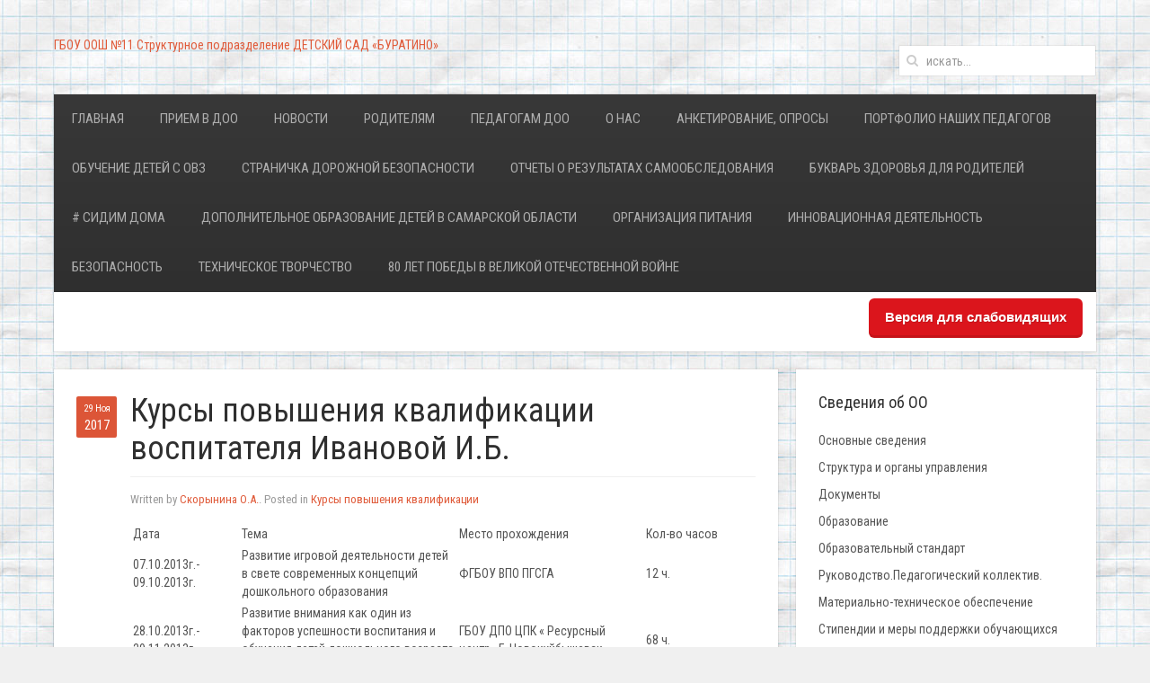

--- FILE ---
content_type: text/html; charset=UTF-8
request_url: https://buratino.school4nsk.ru/kursy-povysheniya-kvalifikacii-vospitatelya-ivanovojj-i-b/
body_size: 8446
content:
<!DOCTYPE HTML>
<html lang="ru-RU" dir="ltr"  data-config='{"twitter":0,"plusone":0,"facebook":0,"style":"default"}'>

<head>
<meta charset="UTF-8">
<meta http-equiv="X-UA-Compatible" content="IE=edge">
<meta name="viewport" content="width=device-width, initial-scale=1">
<title>Курсы повышения квалификации воспитателя Ивановой И.Б. &raquo; Детский сад &quot;БУРАТИНО&quot;</title>
<link rel="shortcut icon" href="/wp-content/themes/yoo_avenue_wp/favicon.ico">
<link rel="apple-touch-icon-precomposed" href="/wp-content/themes/yoo_avenue_wp/apple_touch_icon.png">
<link rel='dns-prefetch' href='//s.w.org' />
		<script type="text/javascript">
			window._wpemojiSettings = {"baseUrl":"https:\/\/s.w.org\/images\/core\/emoji\/13.0.1\/72x72\/","ext":".png","svgUrl":"https:\/\/s.w.org\/images\/core\/emoji\/13.0.1\/svg\/","svgExt":".svg","source":{"concatemoji":"https:\/\/buratino.school4nsk.ru\/wp-includes\/js\/wp-emoji-release.min.js?ver=5.6.16"}};
			!function(e,a,t){var n,r,o,i=a.createElement("canvas"),p=i.getContext&&i.getContext("2d");function s(e,t){var a=String.fromCharCode;p.clearRect(0,0,i.width,i.height),p.fillText(a.apply(this,e),0,0);e=i.toDataURL();return p.clearRect(0,0,i.width,i.height),p.fillText(a.apply(this,t),0,0),e===i.toDataURL()}function c(e){var t=a.createElement("script");t.src=e,t.defer=t.type="text/javascript",a.getElementsByTagName("head")[0].appendChild(t)}for(o=Array("flag","emoji"),t.supports={everything:!0,everythingExceptFlag:!0},r=0;r<o.length;r++)t.supports[o[r]]=function(e){if(!p||!p.fillText)return!1;switch(p.textBaseline="top",p.font="600 32px Arial",e){case"flag":return s([127987,65039,8205,9895,65039],[127987,65039,8203,9895,65039])?!1:!s([55356,56826,55356,56819],[55356,56826,8203,55356,56819])&&!s([55356,57332,56128,56423,56128,56418,56128,56421,56128,56430,56128,56423,56128,56447],[55356,57332,8203,56128,56423,8203,56128,56418,8203,56128,56421,8203,56128,56430,8203,56128,56423,8203,56128,56447]);case"emoji":return!s([55357,56424,8205,55356,57212],[55357,56424,8203,55356,57212])}return!1}(o[r]),t.supports.everything=t.supports.everything&&t.supports[o[r]],"flag"!==o[r]&&(t.supports.everythingExceptFlag=t.supports.everythingExceptFlag&&t.supports[o[r]]);t.supports.everythingExceptFlag=t.supports.everythingExceptFlag&&!t.supports.flag,t.DOMReady=!1,t.readyCallback=function(){t.DOMReady=!0},t.supports.everything||(n=function(){t.readyCallback()},a.addEventListener?(a.addEventListener("DOMContentLoaded",n,!1),e.addEventListener("load",n,!1)):(e.attachEvent("onload",n),a.attachEvent("onreadystatechange",function(){"complete"===a.readyState&&t.readyCallback()})),(n=t.source||{}).concatemoji?c(n.concatemoji):n.wpemoji&&n.twemoji&&(c(n.twemoji),c(n.wpemoji)))}(window,document,window._wpemojiSettings);
		</script>
		<style type="text/css">
img.wp-smiley,
img.emoji {
	display: inline !important;
	border: none !important;
	box-shadow: none !important;
	height: 1em !important;
	width: 1em !important;
	margin: 0 .07em !important;
	vertical-align: -0.1em !important;
	background: none !important;
	padding: 0 !important;
}
</style>
	<link rel='stylesheet' id='wp-block-library-css'  href='https://buratino.school4nsk.ru/wp-includes/css/dist/block-library/style.min.css?ver=5.6.16' type='text/css' media='all' />
<link rel='stylesheet' id='css-style-css'  href='https://buratino.school4nsk.ru/wp-content/plugins/comfortable-reading/css/custom.css?ver=5.6.16' type='text/css' media='all' />
<script type='text/javascript' src='https://buratino.school4nsk.ru/wp-includes/js/jquery/jquery.min.js?ver=3.5.1' id='jquery-core-js'></script>
<script type='text/javascript' src='https://buratino.school4nsk.ru/wp-includes/js/jquery/jquery-migrate.min.js?ver=3.3.2' id='jquery-migrate-js'></script>
<script type='text/javascript' src='https://buratino.school4nsk.ru/wp-content/plugins/widgetkit/cache/uikit-3c9decce.js?ver=5.6.16' id='uikit-js'></script>
<script type='text/javascript' src='https://buratino.school4nsk.ru/wp-content/plugins/widgetkit/cache/wk-scripts-427d9b22.js?ver=5.6.16' id='wk-scripts-js'></script>
<link rel="https://api.w.org/" href="https://buratino.school4nsk.ru/wp-json/" /><link rel="alternate" type="application/json" href="https://buratino.school4nsk.ru/wp-json/wp/v2/posts/725" /><link rel="EditURI" type="application/rsd+xml" title="RSD" href="https://buratino.school4nsk.ru/xmlrpc.php?rsd" />
<link rel="wlwmanifest" type="application/wlwmanifest+xml" href="https://buratino.school4nsk.ru/wp-includes/wlwmanifest.xml" /> 
<link rel="canonical" href="https://buratino.school4nsk.ru/kursy-povysheniya-kvalifikacii-vospitatelya-ivanovojj-i-b/" />
<link rel='shortlink' href='https://buratino.school4nsk.ru/?p=725' />
<link rel="alternate" type="application/json+oembed" href="https://buratino.school4nsk.ru/wp-json/oembed/1.0/embed?url=https%3A%2F%2Fburatino.school4nsk.ru%2Fkursy-povysheniya-kvalifikacii-vospitatelya-ivanovojj-i-b%2F" />
<link rel="alternate" type="text/xml+oembed" href="https://buratino.school4nsk.ru/wp-json/oembed/1.0/embed?url=https%3A%2F%2Fburatino.school4nsk.ru%2Fkursy-povysheniya-kvalifikacii-vospitatelya-ivanovojj-i-b%2F&#038;format=xml" />
<link rel="icon" href="https://buratino.school4nsk.ru/wp-content/uploads/cropped-Буратино-32x32.jpg" sizes="32x32" />
<link rel="icon" href="https://buratino.school4nsk.ru/wp-content/uploads/cropped-Буратино-192x192.jpg" sizes="192x192" />
<link rel="apple-touch-icon" href="https://buratino.school4nsk.ru/wp-content/uploads/cropped-Буратино-180x180.jpg" />
<meta name="msapplication-TileImage" content="https://buratino.school4nsk.ru/wp-content/uploads/cropped-Буратино-270x270.jpg" />
<link rel="stylesheet" href="/wp-content/themes/yoo_avenue_wp/css/theme.css">
<link rel="stylesheet" href="/wp-content/themes/yoo_avenue_wp/css/custom.css">
<script src="/wp-content/themes/yoo_avenue_wp/warp/vendor/uikit/js/uikit.js"></script>
<script src="/wp-content/themes/yoo_avenue_wp/warp/vendor/uikit/js/components/autocomplete.js"></script>
<script src="/wp-content/themes/yoo_avenue_wp/warp/vendor/uikit/js/components/search.js"></script>
<script src="/wp-content/themes/yoo_avenue_wp/warp/vendor/uikit/js/components/tooltip.js"></script>
<script src="/wp-content/themes/yoo_avenue_wp/warp/js/social.js"></script>
<script src="/wp-content/themes/yoo_avenue_wp/js/theme.js"></script>
</head>

<body class="post-template-default single single-post postid-725 single-format-standard tm-sidebar-b-right tm-sidebars-1 tm-isblog wp-single">

    <div class="tm-page-bg">

        <div class="uk-container uk-container-center">

            <div class="tm-container">

                                <div class="tm-headerbar uk-clearfix uk-hidden-small">

                                        <a class="tm-logo" href="https://buratino.school4nsk.ru"><p>ГБОУ ООШ №11 Структурное подразделение ДЕТСКИЙ САД &#171;БУРАТИНО&#187;</p>
</a>
                    
                                        <div class="tm-search uk-float-right">
                        <form class="uk-search" id="search-2" action="https://buratino.school4nsk.ru/" method="get" role="search"  data-uk-search="{'source': 'https://buratino.school4nsk.ru/wp-admin/admin-ajax.php?action=warp_search', 'param': 's', 'msgResultsHeader': 'Результаты поиска', 'msgMoreResults': 'Показать все результаты', 'msgNoResults': 'Ничего не найдено', flipDropdown: 1}">
    <input class="uk-search-field" type="text" value="" name="s" placeholder="искать...">
</form>
                    </div>
                    
                    
                </div>
                
                                <div class="tm-top-block tm-grid-block">

                                        <nav class="tm-navbar uk-navbar">

                                                <ul class="uk-navbar-nav uk-hidden-small"><li><a href="https://buratino.school4nsk.ru/" class="">Главная</a></li><li class="uk-parent" data-uk-dropdown="{}" aria-haspopup="true" aria-expanded="false"><a href="https://buratino.school4nsk.ru/priem-v-1-klass/" class="">Прием в ДОО</a><div class="uk-dropdown uk-dropdown-navbar uk-dropdown-width-1"><div class="uk-grid uk-dropdown-grid"><div class="uk-width-1-1"><ul class="uk-nav uk-nav-navbar"><li><a href="https://buratino.school4nsk.ru/category/priem-v-doo/" class="">Правила приема в ДОО</a></li><li><a href="https://buratino.school4nsk.ru/category/obrazcy-dokumentov-dlya-predostavleniya-doshkolnogo-obrazovaniya-po-oop-do/" class="">Образцы документов для предоставления дошкольного образования по ООП ДО.</a></li><li><a href="https://buratino.school4nsk.ru/category/pravo-na-vneocherednoepervoocherednoe-predostavlenie-mesta-v-doo/" class="">Право на внеочередное(первоочередное) предоставление места в ДОО.</a></li><li><a href="https://buratino.school4nsk.ru/category/prikazy-o-prieme-i-otchislenii-vospitannikov/" class="">Приказы о приеме и отчислении воспитанников</a></li><li><a href="https://buratino.school4nsk.ru/category/priem-v-doo/uznajj-ochered-v-detskijj-sad/" class="">Узнай очередь в детский сад</a></li><li><a href="https://buratino.school4nsk.ru/category/plan-priema-detejj-v-sp-detskijj-sad-buratino/" class="">План приема детей в СП "Детский сад "Буратино"</a></li></ul></div></div></div></li><li><a href="https://buratino.school4nsk.ru/category/news/" class="">Новости</a></li><li class="uk-parent" data-uk-dropdown="{}" aria-haspopup="true" aria-expanded="false"><a href="https://buratino.school4nsk.ru/roditelyam/" class="">Родителям</a><div class="uk-dropdown uk-dropdown-navbar uk-dropdown-width-1"><div class="uk-grid uk-dropdown-grid"><div class="uk-width-1-1"><ul class="uk-nav uk-nav-navbar"><li><a href="https://buratino.school4nsk.ru/category/informaciya-dlya-roditelejj/" class="">Информация для родителей</a></li><li><a href="https://buratino.school4nsk.ru/category/obrazovatelnyjj-marshrut-dlya-organizacii-sovmestnojj-deyatelnosti-detejj-i-roditelejj/" class="">Образовательный маршрут для организации совместной деятельности детей и родителей</a></li><li><a href="https://buratino.school4nsk.ru/category/roditelyam/skoro-v-shkolu/" class="">Скоро в школу</a></li><li class="uk-parent"><a href="https://buratino.school4nsk.ru/category/konsultacii-dlya-roditelejj/" class="">Консультации для родителей</a><ul class="uk-nav-sub"><li><a href="https://buratino.school4nsk.ru/category/konsultacii-dlya-roditelejj-detejj-rannego-vozrasta/" class="">Консультации для родителей детей раннего возраста</a></li><li><a href="https://buratino.school4nsk.ru/category/konsultacii-dlya-roditelejj-mladshego-doshkolnogo-vozrasta/" class="">Консультации для родителей детей младшего дошкольного возраста</a></li><li><a href="https://buratino.school4nsk.ru/category/konsultacii-dlya-roditelejj-detejj-srednego-doshkolnogo-vozrasta/" class="">Консультации для родителей детей среднего дошкольного возраста</a></li><li><a href="https://buratino.school4nsk.ru/category/konsultacii-dlya-roditelejj-detejj-starshego-doshkolnogo-vozrasta/" class="">Консультации для родителей детей старшего дошкольного возраста</a></li><li><a href="https://buratino.school4nsk.ru/category/konsultacii-dlya-roditelejj-detejj-podgotovitelnojj-k-shkole-gruppy/" class="">Консультации для родителей детей подготовительной к школе группы</a></li></ul></li></ul></div></div></div></li><li class="uk-parent" data-uk-dropdown="{}" aria-haspopup="true" aria-expanded="false"><a href="https://buratino.school4nsk.ru/pedagogam-doo/" class="">Педагогам ДОО</a><div class="uk-dropdown uk-dropdown-navbar uk-dropdown-width-1"><div class="uk-grid uk-dropdown-grid"><div class="uk-width-1-1"><ul class="uk-nav uk-nav-navbar"><li><a href="https://buratino.school4nsk.ru/category/metod/" class="">Методические рекомендации</a></li><li><a href="https://buratino.school4nsk.ru/category/pedagogam-doo/attestaciya/" class="">Аттестация</a></li></ul></div></div></div></li><li class="uk-parent" data-uk-dropdown="{}" aria-haspopup="true" aria-expanded="false"><a href="https://buratino.school4nsk.ru/o-nas/" class="">О нас</a><div class="uk-dropdown uk-dropdown-navbar uk-dropdown-width-1"><div class="uk-grid uk-dropdown-grid"><div class="uk-width-1-1"><ul class="uk-nav uk-nav-navbar"><li><a href="https://buratino.school4nsk.ru/o-nas/kontakty/" class="">Контакты</a></li><li><a href="https://buratino.school4nsk.ru/o-nas/fotogalereya/" class="">Фотогалерея</a></li></ul></div></div></div></li><li class="uk-parent" data-uk-dropdown="{}" aria-haspopup="true" aria-expanded="false"><a href="https://buratino.school4nsk.ru/anketirovanie-oprosy/" class="">Анкетирование, опросы</a><div class="uk-dropdown uk-dropdown-navbar uk-dropdown-width-1"><div class="uk-grid uk-dropdown-grid"><div class="uk-width-1-1"><ul class="uk-nav uk-nav-navbar"><li><a href="https://buratino.school4nsk.ru/category/ankety-oprosy-dlya-roditelejj/" class="">Анкеты, опросы для родителей</a></li></ul></div></div></div></li><li class="uk-parent" data-uk-dropdown="{}" aria-haspopup="true" aria-expanded="false"><a href="https://buratino.school4nsk.ru/portfolio-nashikh-pedagogov/" class="">Портфолио наших педагогов</a><div class="uk-dropdown uk-dropdown-navbar uk-dropdown-width-1"><div class="uk-grid uk-dropdown-grid"><div class="uk-width-1-1"><ul class="uk-nav uk-nav-navbar"><li><a href="https://buratino.school4nsk.ru/category/vospitatel-basalyk-elena-grigorevna/" class="">Воспитатель Басалык Елена Григорьевна</a></li><li class="uk-parent"><a href="https://buratino.school4nsk.ru/category/vospitatel-roslanova-renata-nikolaevna/" class="">Воспитатель Росланова Рената Николаевна</a><ul class="uk-nav-sub"><li><a href="https://buratino.school4nsk.ru/category/vizitnaya-kartochka-roslanovojj-r-n/" class="">Визитная карточка Рослановой Р.Н.</a></li><li><a href="https://buratino.school4nsk.ru/category/obrazovanie-roslanovojj-r-n/" class="">Образование Рослановой Р.Н.</a></li><li><a href="https://buratino.school4nsk.ru/category/kursy-povysheniya-kvalifikacii-2/" class="">Курсы повышения квалификации</a></li><li><a href="https://buratino.school4nsk.ru/category/dostizheniya-roslanovojj-r-n/" class="">Достижения Рослановой Р.Н.</a></li><li><a href="https://buratino.school4nsk.ru/category/metodicheskaya-kopilka-roslanovojj-r-n/" class="">Методическая копилка Рослановой Р.Н.</a></li></ul></li><li class="uk-parent"><a href="https://buratino.school4nsk.ru/portfolio-nashikh-pedagogov/vospitatel-ivanova-i-b/" class="">Воспитатель Иванова И.Б.</a><ul class="uk-nav-sub"><li><a href="https://buratino.school4nsk.ru/category/vospitatel-ivanova-i-b/moe-obrazovanie/" class="">Мое образование</a></li><li class="uk-parent"><a href="https://buratino.school4nsk.ru/category/vospitatel-ivanova-i-b/moya-metodicheskaya-kopilka/" class="">Моя методическая копилка</a><ul><li><a href="https://buratino.school4nsk.ru/category/vospitatel-ivanova-i-b/kursy-povysheniya-kvalifikacii/" class="">Курсы повышения квалификации</a></li><li><a href="https://buratino.school4nsk.ru/category/vospitatel-ivanova-i-b/moi-dostizheniya/" class="">Мои достижения</a></li><li><a href="https://buratino.school4nsk.ru/category/vospitatel-ivanova-i-b/dostizheniya-moikh-vospitannikov/" class="">Достижения моих воспитанников</a></li><li><a href="https://buratino.school4nsk.ru/category/vospitatel-ivanova-i-b/predmetno-prostranstvennaya-sredy-gruppy-znajjki/" class="">Предметно — пространственная среды группы "Знайки"</a></li><li><a href="https://buratino.school4nsk.ru/category/vospitatel-ivanova-i-b/mojj-fotoalbom/" class="">Мой фотоальбом</a></li></ul></li></ul></li></ul></div></div></div></li><li class="uk-parent" data-uk-dropdown="{}" aria-haspopup="true" aria-expanded="false"><a href="https://buratino.school4nsk.ru/category/obuchenie-detejj-s-ovz/" class="">Обучение детей с ОВЗ</a><div class="uk-dropdown uk-dropdown-navbar uk-dropdown-width-1"><div class="uk-grid uk-dropdown-grid"><div class="uk-width-1-1"><ul class="uk-nav uk-nav-navbar"><li><a href="https://buratino.school4nsk.ru/category/obuchenie-detejj-s-ovz/obrazovanie-detejj-s-ovz/" class="">Образование детей с ОВЗ</a></li><li><a href="https://buratino.school4nsk.ru/category/obuchenie-detejj-s-ovz/logoped-sovetuet/" class="">Логопед советует</a></li><li><a href="https://buratino.school4nsk.ru/category/obuchenie-detejj-s-ovz/v-pomoshh-pedagogam/" class="">В помощь педагогам</a></li><li><a href="https://buratino.school4nsk.ru/category/obuchenie-detejj-s-ovz/psikholog-sovetuet/" class="">Психолог советует</a></li></ul></div></div></div></li><li class="uk-parent" data-uk-dropdown="{}" aria-haspopup="true" aria-expanded="false"><a href="https://buratino.school4nsk.ru/stranichka-dorozhnojj-bezopasnosti/" class="">Страничка дорожной безопасности</a><div class="uk-dropdown uk-dropdown-navbar uk-dropdown-width-1"><div class="uk-grid uk-dropdown-grid"><div class="uk-width-1-1"><ul class="uk-nav uk-nav-navbar"><li><a href="https://buratino.school4nsk.ru/category/pasport-dorozhnojj-bezopasnosti/" class="">Паспорт дорожной безопасности</a></li><li><a href="https://buratino.school4nsk.ru/category/federalnyjj-portal-doroga-bez-opasnosti-2/" class="">Федеральный портал "Дорога без опасности"</a></li><li><a href="https://buratino.school4nsk.ru/category/detstvo-bez-opasnosti/" class="">Детство без опасности</a></li></ul></div></div></div></li><li class="uk-parent" data-uk-dropdown="{}" aria-haspopup="true" aria-expanded="false"><a href="https://buratino.school4nsk.ru/otchety-o-rezultatakh-samoobsledovaniya/" class="">Отчеты о результатах самообследования</a><div class="uk-dropdown uk-dropdown-navbar uk-dropdown-width-1"><div class="uk-grid uk-dropdown-grid"><div class="uk-width-1-1"><ul class="uk-nav uk-nav-navbar"><li><a href="https://buratino.school4nsk.ru/category/rezultaty-samoosbsledovaniya-za-2018-god/" class="">Результаты самоосбследования</a></li></ul></div></div></div></li><li class="uk-parent" data-uk-dropdown="{}" aria-haspopup="true" aria-expanded="false"><a href="https://buratino.school4nsk.ru/bukvar-zdorovya-dlya-roditelejj/" class="">Букварь здоровья для родителей</a><div class="uk-dropdown uk-dropdown-navbar uk-dropdown-width-1"><div class="uk-grid uk-dropdown-grid"><div class="uk-width-1-1"><ul class="uk-nav uk-nav-navbar"><li><a href="https://buratino.school4nsk.ru/category/sanitarno-prosvetitelskaya-rabota/" class="">Санитарно — просветительская работа</a></li><li><a href="https://buratino.school4nsk.ru/category/nripp-ehto-opasno/" class="">Грипп — это опасно!</a></li></ul></div></div></div></li><li class="uk-parent" data-uk-dropdown="{}" aria-haspopup="true" aria-expanded="false"><a href="https://buratino.school4nsk.ru/sidim-doma/" class=""># Сидим дома</a><div class="uk-dropdown uk-dropdown-navbar uk-dropdown-width-1"><div class="uk-grid uk-dropdown-grid"><div class="uk-width-1-1"><ul class="uk-nav uk-nav-navbar"><li><a href="https://buratino.school4nsk.ru/category/distancionnoe-obuchenie-doshkolnikov/" class="">Дистанционное обучение дошкольников</a></li><li><a href="https://buratino.school4nsk.ru/category/vse-o-koronaviruse/" class="">Все о коронавирусе</a></li></ul></div></div></div></li><li><a href="https://buratino.school4nsk.ru/navigator-dopolnitelnogo-obrazovaniya-detejj-samarskojj-oblasti/" class="">Дополнительное образование детей  в Самарской области</a></li><li class="uk-parent" data-uk-dropdown="{}" aria-haspopup="true" aria-expanded="false"><a href="https://buratino.school4nsk.ru/priyatnogo-appetita/" class="">Организация питания</a><div class="uk-dropdown uk-dropdown-navbar uk-dropdown-width-1"><div class="uk-grid uk-dropdown-grid"><div class="uk-width-1-1"><ul class="uk-nav uk-nav-navbar"><li><a href="https://buratino.school4nsk.ru/category/organizaciya-pitaniya-v-sp-detskijj-sad-buratino/" class="">Организация питания в СП "Детский сад "Буратино"</a></li><li><a href="https://buratino.school4nsk.ru/category/kontrol-za-organizaciejj-pitaniya-v-sp-detskijj-sad-buratino/" class="">Нормативные правовые акты  по организации питания</a></li><li><a href="https://buratino.school4nsk.ru/category/informaciya-o-postavshhikakh-prodovolstvennojj-produkcii/" class="">Информация о поставщиках продовольственной продукции</a></li><li><a href="https://buratino.school4nsk.ru/category/primernoe-20-dnevnoe-menyu-v-sp-detskijj-sad-buratino/" class="">Примерное  меню</a></li><li><a href="https://buratino.school4nsk.ru/category/utverzhdennoe-ezhednevnoe-menyu/" class="">Утвержденное ежедневное меню</a></li><li><a href="https://buratino.school4nsk.ru/category/roditelskijj-kontrol-za-organizaciejj-pitaniya-detejj/" class="">Родительский контроль за организацией питания детей</a></li><li><a href="https://buratino.school4nsk.ru/category/materialy-prosvetitelskojj-napravlennosti-po-voprosam-zdorovogo-pitaniya-detejj/" class="">Материалы просветительской направленности по вопросам здорового питания детей</a></li><li><a href="https://buratino.school4nsk.ru/category/detyam-o-pitanii/" class="">Детям о здоровом питании</a></li><li><a href="https://buratino.school4nsk.ru/category/udovletvorennost-pitaniem-vospitannikov-i-roditelejj/" class="">Удовлетворенность питанием воспитанников и родителей</a></li></ul></div></div></div></li><li><a href="https://buratino.school4nsk.ru/innovacionnaya-deyatelnost/" class="">Инновационная деятельность</a></li><li><a href="https://buratino.school4nsk.ru/bezopasnost/" class="">Безопасность</a></li><li class="uk-parent" data-uk-dropdown="{}" aria-haspopup="true" aria-expanded="false"><a href="https://buratino.school4nsk.ru/tekhnicheskoe-tvorchestvo/" class="">Техническое творчество</a><div class="uk-dropdown uk-dropdown-navbar uk-dropdown-width-1"><div class="uk-grid uk-dropdown-grid"><div class="uk-width-1-1"><ul class="uk-nav uk-nav-navbar"><li><a href="https://buratino.school4nsk.ru/category/vidy-konstruktorov-dlya-detejj-doshkolnogo-vozrasta/" class="">Виды конструкторов для детей дошкольного возраста</a></li><li><a href="https://buratino.school4nsk.ru/category/metodicheskaya-literatura-po-razvitiyu-tekhnicheskogo-tvorchestva-v-sp-detskijj-sad-buratino/" class="">Методическая литература по развитию технического творчества в СП "Детский сад "Буратино"</a></li><li><a href="https://buratino.school4nsk.ru/category/foto-i-video-materialy-po-tekhnicheskomu-tvorchestvu/" class="">Фото и видео материалы по техническому творчеству</a></li><li><a href="https://buratino.school4nsk.ru/category/programma-dopolnitelnogo-obrazovaniya-po-tekhnicheskomu-tvorchestvu/" class="">Программа дополнительного образования по техническому творчеству</a></li><li><a href="https://buratino.school4nsk.ru/category/scenarii-razvlechenijj-po-tekhnicheskomu-tvorchestvu/" class="">Сценарии развлечений по техническому творчеству</a></li><li><a href="https://buratino.school4nsk.ru/category/uchebnyjj-plan-po-razvitiyu-tekhnicheskogo-tvorchestva/" class="">Учебный план по развитию технического творчества</a></li><li><a href="https://buratino.school4nsk.ru/category/kalendarno-tematicheskoe-planirovanie-po-tekhnicheskomu-tvorchestvu/" class="">Календарно — тематическое планирование по техническому творчеству</a></li><li><a href="https://buratino.school4nsk.ru/category/konspekty-zanyatijj-po-tekhnicheskomu-tvorchestvu/" class="">Конспекты занятий по техническому творчеству</a></li></ul></div></div></div></li><li><a href="https://buratino.school4nsk.ru/80-let-pobedy-v-velikojj-otechestvennojj-vojjne/" class="">80 лет Победы в Великой Отечественной войне</a></li></ul>                        
                                                <a href="#offcanvas" class="uk-navbar-toggle uk-visible-small" data-uk-offcanvas></a>
                        
                                                <div class="uk-navbar-content uk-navbar-center uk-visible-small"><a class="tm-logo-small" href="https://buratino.school4nsk.ru"><div class="uk-clearfix uk-float-left">
<img src="/wp-content/uploads/sama_g.gif" width="70">
</div></a></div>
                        
                    </nav>
                    
                                        <div class="tm-toolbar uk-clearfix uk-hidden-small">

                        
                                                <div class="uk-float-right"><div class="uk-panel widget_wp_cr_plugin"><div id="cr_widget"><a href="#" id="cr_version_link">Версия для слабовидящих</a></div></div></div>
                        
                    </div>
                    
                </div>
                
                
                
                                <div class="tm-middle uk-grid" data-uk-grid-match>

                                        <div class="tm-main uk-width-medium-7-10">

                        
                                                <main class="tm-content">

                            
                                 
    <article class="uk-article tm-article" data-permalink="https://buratino.school4nsk.ru/kursy-povysheniya-kvalifikacii-vospitatelya-ivanovojj-i-b/">

        
        <div class="tm-article-content tm-article-date-true">

            <div class="tm-article-date">
                <span class="tm-article-date-day">29 Ноя</span><span class="tm-article-date-year">2017</span>            </div>

            <h1 class="uk-article-title">Курсы повышения квалификации воспитателя Ивановой И.Б.</h1>

            <p class="uk-article-meta">
                Written by <a href="https://buratino.school4nsk.ru/author/mousoh-4_hy63rc66/" title="Скорынина О.А.">Скорынина О.А.</a>. Posted in <a href="https://buratino.school4nsk.ru/category/vospitatel-ivanova-i-b/kursy-povysheniya-kvalifikacii/" rel="category tag">Курсы повышения квалификации</a>            </p>

            <table>
<tbody>
<tr>
<td width="117">Дата</td>
<td width="238">Тема</td>
<td width="204">Место прохождения</td>
<td width="109">Кол-во

часов</td>
</tr>
<tr>
<td width="117">07.10.2013г.- 09.10.2013г.</td>
<td width="238">Развитие игровой деятельности детей в свете современных концепций дошкольного образования</td>
<td width="204">ФГБОУ ВПО

ПГСГА</td>
<td width="109">12 ч.</td>
</tr>
<tr>
<td width="117">28.10.2013г.- 29.11.2013г.</td>
<td width="238">Развитие внимания как один из факторов успешности воспитания и обучения детей дошкольного возраста с ОВЗ</td>
<td width="204">ГБОУ ДПО ЦПК

« Ресурсный центр»

Г. Новокуйбышевск</td>
<td width="109">68 ч.</td>
</tr>
<tr>
<td width="117">01.11.2013г.- 30.11.2013г.</td>
<td width="238">Организация воспитательно – образовательного процесса в условиях введения ФГОС дошкольного образования</td>
<td width="204">Самарская государственная областная академия

( Наяновой )</td>
<td width="109">72 ч.</td>
</tr>
<tr>
<td width="117">17.02.2014г.- 21.02.2014г.

(1сессия)

03.03.2014г.- 07.03.2014г.

(2сессия)</td>
<td width="238">Основные направления региональной образовательной политики в констекте модернизации российского образования</td>
<td width="204">ГОУ СИПКРО</td>
<td width="109">72 ч.</td>
</tr>
<tr>
<td width="117">17.03.2014г.- 21.03.2014г.</td>
<td width="238">Использование новых программ и педагогических технологий в ДОУ</td>
<td width="204">ГОУ СИПКРО</td>
<td width="109">36  ч.</td>
</tr>
<tr>
<td width="117">21.04.2014г.- 25.04.2014г.</td>
<td width="238">Содержание физкультурно – оздоровительной работы в ДОУ</td>
<td width="204">ГОУ СИПКРО</td>
<td width="109">36 ч.</td>
</tr>
<tr>
<td width="117">29.11.2017 – 20.12.2017</td>
<td width="238">Технологические основы создания анимационных фильмов в условиях дошкольного образования</td>
<td width="204">СамГТУ</td>
<td width="109">72 ч.</td>
</tr>
<tr>
<td colspan="3" width="560">ИТОГО:</td>
<td width="109">368 ч.</td>
</tr>
</tbody>
</table>
            
            
            
        </div>

        
        
    </article>

     
                        </main>
                        
                        
                    </div>
                    
                                                                                                    <aside class="tm-sidebar-b uk-width-medium-3-10"><div class="uk-panel uk-panel-box widget_nav_menu"><h3 class="uk-panel-title">Сведения об ОО</h3><ul class="uk-nav uk-nav-parent-icon uk-nav-side" data-uk-nav="{}"><li><a href="https://buratino.school4nsk.ru/osnovnye-svedeniya/" class="">Основные сведения</a></li><li><a href="https://buratino.school4nsk.ru/struktura-i-organy-upravleniya/" class="">Структура и органы управления</a></li><li><a href="https://buratino.school4nsk.ru/dokumenty/" class="">Документы</a></li><li><a href="https://buratino.school4nsk.ru/obrazovanie/" class="">Образование</a></li><li><a href="https://buratino.school4nsk.ru/obrazovatelnye-standarty/" class="">Образовательный стандарт</a></li><li><a href="https://buratino.school4nsk.ru/rukovodstvo-pedagogicheskijj-kollektiv/" class="">Руководство.Педагогический коллектив.</a></li><li><a href="https://buratino.school4nsk.ru/materialno-tekhnicheskoe-obespechenie/" class="">Материально-техническое обеспечение</a></li><li><a href="https://buratino.school4nsk.ru/stipendii-i-mery-podderzhki-obuchayushhikhsya/" class="">Стипендии и меры поддержки обучающихся</a></li><li><a href="https://buratino.school4nsk.ru/platnye-obrazovatelnye-uslugi-2/" class="">Платные образовательные услуги</a></li><li><a href="https://buratino.school4nsk.ru/finansovo-khozyajjstvennaya-deyatelnost/" class="">Финансово-хозяйственная деятельность</a></li><li><a href="https://buratino.school4nsk.ru/vakantnye-mesta-dlya-priema-perevoda-obuchayushhikhsya/" class="">Вакантные места для приема (перевода) обучающихся</a></li><li><a href="https://buratino.school4nsk.ru/dostupnaya-sreda/" class="">Доступная среда</a></li><li><a href="https://buratino.school4nsk.ru/mezhdunarodnoe-sotrudnichestvo/" class="">Международное сотрудничество</a></li><li><a href="https://buratino.school4nsk.ru/nastavnichestvo/" class="">Наставничество</a></li><li><a href="https://buratino.school4nsk.ru/professionalnaya-orientaciya/" class="">Профессиональная ориентация</a></li></ul></div>
<div class="uk-panel uk-panel-box widget_text"><h3 class="uk-panel-title">Ссылки</h3><p><a href="http://xn--80abucjiibhv9a.xn--p1ai/" target="_blank" rel="noopener"><img src="/wp-content/uploads/moinrf.jpg" /></a></p>
<p><a href="http://www.educat.samregion.ru/" target="_blank" rel="noopener"><img src="/wp-content/uploads/moinso.png" /></a></p>
<p><a href="http://www.edu.ru/" target="_blank" rel="noopener"><img src="/wp-content/uploads/edu.png" /></a></p>
<p><a href="https://asurso.ru/" target="_blank" rel="noopener"><img src="/wp-content/uploads/asurso.jpg" /></a></p>
</div>
<div class="uk-panel uk-panel-box widget_text"></div>
<div class="uk-panel uk-panel-box widget_text"></div></aside>
                                        
                </div>
                
                
                                <div class="tm-block-bottom">

                    
                    
                                        <footer class="tm-footer">

                                                <a class="tm-totop-scroller" data-uk-smooth-scroll href="#"></a>
                        
                        <div class="uk-panel widget_text">Государственная бюджетная образовательная организация обще-образовательная школа №11 г.о. Новокуйбышевск Самарская область структурное подразделение детский сад "Буратино"
© 2012–2014</div>
                    </footer>
                    
                </div>
                
            </div>

        </div>

    </div>

    <script type='text/javascript' src='https://buratino.school4nsk.ru/wp-content/plugins/comfortable-reading/js/jquery.comfortable.reading.js?ver=1.1' id='add_cr_script-js'></script>
<script type='text/javascript' src='https://buratino.school4nsk.ru/wp-content/plugins/comfortable-reading/js/jquery.cookie.js?ver=1.1' id='cr_cookie-js'></script>
<script type='text/javascript' src='https://buratino.school4nsk.ru/wp-includes/js/wp-embed.min.js?ver=5.6.16' id='wp-embed-js'></script>

        <div id="offcanvas" class="uk-offcanvas">
        <div class="uk-offcanvas-bar"><ul class="uk-nav uk-nav-offcanvas"><li><a href="http://buratino.school4nsk.ru/" class=""><i class="uk-icon-home"></i> Главная</a></li><li><a href="https://buratino.school4nsk.ru/category/news/" class=""><i class="uk-icon-bullhorn"></i> Новости</a></li><li><a href="https://buratino.school4nsk.ru/priem-v-1-klass/" class=""><i class="uk-icon-child"></i> Прием в ДОО</a></li><li><a href="https://buratino.school4nsk.ru/category/metod/" class="">Родителям</a></li><li class="uk-parent"><a href="https://buratino.school4nsk.ru/o-nas/" class=""><i class="uk-icon-book"></i> О нас</a><ul class="uk-nav-sub"><li><a href="https://buratino.school4nsk.ru/o-nas/kontakty/" class="">Контакты</a></li><li><a href="https://buratino.school4nsk.ru/o-nas/fotogalereya/" class="">Фотогалерея</a></li></ul></li></ul></div>
    </div>
    
</body>
</html>

--- FILE ---
content_type: text/css
request_url: https://buratino.school4nsk.ru/wp-content/themes/yoo_avenue_wp/css/custom.css
body_size: 24
content:
body {
    background-image: url('/wp-content/uploads/page_bg_1.jpg');
    background-repeat: repeat;
    background-position: top left;
    background-attachment: fixed;
}
